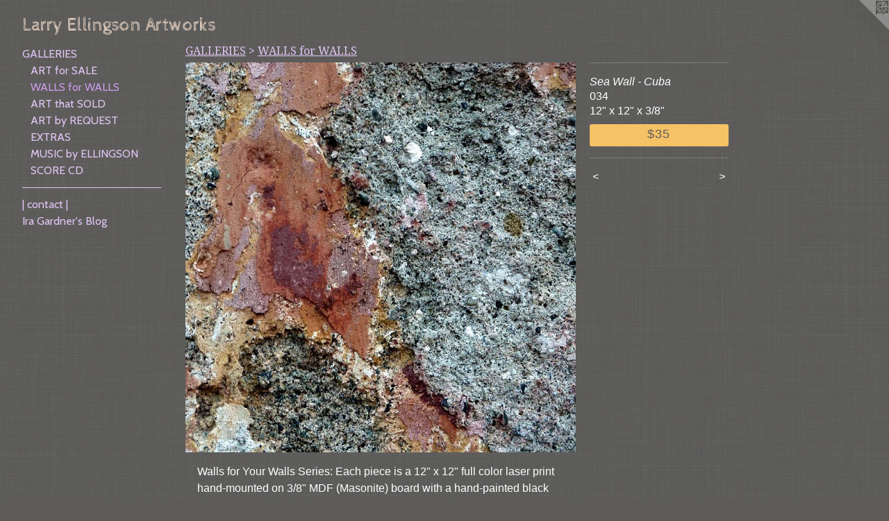

--- FILE ---
content_type: text/html;charset=utf-8
request_url: https://larryellingson.com/artwork/3625064-Sea%20Wall%20-%20Cuba.html
body_size: 3903
content:
<!doctype html><html class="no-js a-image mobile-title-align--center has-mobile-menu-icon--left l-generic p-artwork has-page-nav mobile-menu-align--center has-wall-text "><head><meta charset="utf-8" /><meta content="IE=edge" http-equiv="X-UA-Compatible" /><meta http-equiv="X-OPP-Site-Id" content="53162" /><meta http-equiv="X-OPP-Revision" content="1681" /><meta http-equiv="X-OPP-Locke-Environment" content="production" /><meta http-equiv="X-OPP-Locke-Release" content="v0.0.141" /><title>Larry Ellingson Artworks</title><link rel="canonical" href="https://larryellingson.com/artwork/3625064-Sea%20Wall%20-%20Cuba.html" /><meta content="website" property="og:type" /><meta property="og:url" content="https://larryellingson.com/artwork/3625064-Sea%20Wall%20-%20Cuba.html" /><meta property="og:title" content="Sea Wall - Cuba" /><meta content="width=device-width, initial-scale=1" name="viewport" /><link type="text/css" rel="stylesheet" href="//cdnjs.cloudflare.com/ajax/libs/normalize/3.0.2/normalize.min.css" /><link type="text/css" rel="stylesheet" media="only all" href="//maxcdn.bootstrapcdn.com/font-awesome/4.3.0/css/font-awesome.min.css" /><link type="text/css" rel="stylesheet" media="not all and (min-device-width: 600px) and (min-device-height: 600px)" href="/release/locke/production/v0.0.141/css/small.css" /><link type="text/css" rel="stylesheet" media="only all and (min-device-width: 600px) and (min-device-height: 600px)" href="/release/locke/production/v0.0.141/css/large-generic.css" /><link type="text/css" rel="stylesheet" media="not all and (min-device-width: 600px) and (min-device-height: 600px)" href="/r16814159280000001681/css/small-site.css" /><link type="text/css" rel="stylesheet" media="only all and (min-device-width: 600px) and (min-device-height: 600px)" href="/r16814159280000001681/css/large-site.css" /><link type="text/css" rel="stylesheet" media="only all and (min-device-width: 600px) and (min-device-height: 600px)" href="//fonts.googleapis.com/css?family=Cabin+Sketch" /><link type="text/css" rel="stylesheet" media="only all and (min-device-width: 600px) and (min-device-height: 600px)" href="//fonts.googleapis.com/css?family=Cabin:400" /><link type="text/css" rel="stylesheet" media="only all and (min-device-width: 600px) and (min-device-height: 600px)" href="//fonts.googleapis.com/css?family=Droid+Serif" /><link type="text/css" rel="stylesheet" media="not all and (min-device-width: 600px) and (min-device-height: 600px)" href="//fonts.googleapis.com/css?family=Cabin:400&amp;text=MENUHomeGALRIS%7C%20cntard%27sBlg" /><link type="text/css" rel="stylesheet" media="not all and (min-device-width: 600px) and (min-device-height: 600px)" href="//fonts.googleapis.com/css?family=Cabin+Sketch&amp;text=Lary%20ElingsoAtwk" /><script>window.OPP = window.OPP || {};
OPP.modernMQ = 'only all';
OPP.smallMQ = 'not all and (min-device-width: 600px) and (min-device-height: 600px)';
OPP.largeMQ = 'only all and (min-device-width: 600px) and (min-device-height: 600px)';
OPP.downURI = '/x/1/6/2/53162/.down';
OPP.gracePeriodURI = '/x/1/6/2/53162/.grace_period';
OPP.imgL = function (img) {
  !window.lazySizes && img.onerror();
};
OPP.imgE = function (img) {
  img.onerror = img.onload = null;
  img.src = img.getAttribute('data-src');
  //img.srcset = img.getAttribute('data-srcset');
};</script><script src="/release/locke/production/v0.0.141/js/modernizr.js"></script><script src="/release/locke/production/v0.0.141/js/masonry.js"></script><script src="/release/locke/production/v0.0.141/js/respimage.js"></script><script src="/release/locke/production/v0.0.141/js/ls.aspectratio.js"></script><script src="/release/locke/production/v0.0.141/js/lazysizes.js"></script><script src="/release/locke/production/v0.0.141/js/large.js"></script><script src="/release/locke/production/v0.0.141/js/hammer.js"></script><script>if (!Modernizr.mq('only all')) { document.write('<link type="text/css" rel="stylesheet" href="/release/locke/production/v0.0.141/css/minimal.css">') }</script><style>.media-max-width {
  display: block;
}

@media (min-height: 1064px) {

  .media-max-width {
    max-width: 830.0px;
  }

}

@media (max-height: 1064px) {

  .media-max-width {
    max-width: 78.0vh;
  }

}</style></head><body><a class=" logo hidden--small" href="http://otherpeoplespixels.com/ref/larryellingson.com" title="Website by OtherPeoplesPixels" target="_blank"></a><header id="header"><a class=" site-title" href="/home.html"><span class=" site-title-text u-break-word">Larry Ellingson Artworks</span><div class=" site-title-media"></div></a><a id="mobile-menu-icon" class="mobile-menu-icon hidden--no-js hidden--large"><svg viewBox="0 0 21 17" width="21" height="17" fill="currentColor"><rect x="0" y="0" width="21" height="3" rx="0"></rect><rect x="0" y="7" width="21" height="3" rx="0"></rect><rect x="0" y="14" width="21" height="3" rx="0"></rect></svg></a></header><nav class=" hidden--large"><ul class=" site-nav"><li class="nav-item nav-home "><a class="nav-link " href="/home.html">Home</a></li><li class="nav-item expanded nav-museum "><a class="nav-link " href="/section/379844.html">GALLERIES</a><ul><li class="nav-gallery nav-item expanded "><a class="nav-link " href="/section/386942-ART%20for%20SALE.html">ART for SALE</a></li><li class="nav-gallery nav-item expanded "><a class="selected nav-link " href="/section/404003-WALLS%20for%20WALLS.html">WALLS for WALLS</a></li><li class="nav-gallery nav-item expanded "><a class="nav-link " href="/section/386941-ART%20that%20SOLD.html">ART that SOLD</a></li><li class="nav-gallery nav-item expanded "><a class="nav-link " href="/section/387167-ART%20by%20REQUEST.html">ART by REQUEST</a></li><li class="nav-gallery nav-item expanded "><a class="nav-link " href="/section/493604-EXTRAS.html">EXTRAS</a></li><li class="nav-gallery nav-item expanded "><a class="nav-link " href="/section/482605-MUSIC%3a%20Soundcloud%20%28hover%20over%20image%20to%20see%20titles%29.html">MUSIC by ELLINGSON </a></li><li class="nav-gallery nav-item expanded "><a class="nav-link " href="/artwork/4602059-SCORE%20by%20Timothy%20C%20Ely%20%26%20Larry%20Ellingson.html">SCORE CD</a></li></ul></li><li class="d0 nav-divider hidden--small"></li><li class="nav-item nav-contact "><a class="nav-link " href="/contact.html">| contact |</a></li><li class="nav-outside1 nav-item "><a target="_blank" class="nav-link " href="https://photographybyira.com/an-homage-to-camera-technology-by-larry-ellingson/">Ira Gardner's Blog</a></li></ul></nav><div class=" content"><nav class=" hidden--small" id="nav"><header><a class=" site-title" href="/home.html"><span class=" site-title-text u-break-word">Larry Ellingson Artworks</span><div class=" site-title-media"></div></a></header><ul class=" site-nav"><li class="nav-item nav-home "><a class="nav-link " href="/home.html">Home</a></li><li class="nav-item expanded nav-museum "><a class="nav-link " href="/section/379844.html">GALLERIES</a><ul><li class="nav-gallery nav-item expanded "><a class="nav-link " href="/section/386942-ART%20for%20SALE.html">ART for SALE</a></li><li class="nav-gallery nav-item expanded "><a class="selected nav-link " href="/section/404003-WALLS%20for%20WALLS.html">WALLS for WALLS</a></li><li class="nav-gallery nav-item expanded "><a class="nav-link " href="/section/386941-ART%20that%20SOLD.html">ART that SOLD</a></li><li class="nav-gallery nav-item expanded "><a class="nav-link " href="/section/387167-ART%20by%20REQUEST.html">ART by REQUEST</a></li><li class="nav-gallery nav-item expanded "><a class="nav-link " href="/section/493604-EXTRAS.html">EXTRAS</a></li><li class="nav-gallery nav-item expanded "><a class="nav-link " href="/section/482605-MUSIC%3a%20Soundcloud%20%28hover%20over%20image%20to%20see%20titles%29.html">MUSIC by ELLINGSON </a></li><li class="nav-gallery nav-item expanded "><a class="nav-link " href="/artwork/4602059-SCORE%20by%20Timothy%20C%20Ely%20%26%20Larry%20Ellingson.html">SCORE CD</a></li></ul></li><li class="d0 nav-divider hidden--small"></li><li class="nav-item nav-contact "><a class="nav-link " href="/contact.html">| contact |</a></li><li class="nav-outside1 nav-item "><a target="_blank" class="nav-link " href="https://photographybyira.com/an-homage-to-camera-technology-by-larry-ellingson/">Ira Gardner's Blog</a></li></ul><footer><div class=" copyright">© LARRY ELLINGSON</div><div class=" credit"><a href="http://otherpeoplespixels.com/ref/larryellingson.com" target="_blank">Website by OtherPeoplesPixels</a></div></footer></nav><main id="main"><div class=" page clearfix media-max-width"><h1 class="parent-title title"><a href="/section/379844.html" class="root title-segment hidden--small">GALLERIES</a><span class=" title-sep hidden--small"> &gt; </span><a class=" title-segment" href="/section/404003-WALLS%20for%20WALLS.html">WALLS for WALLS</a></h1><div class=" media-and-info"><div class=" page-media-wrapper media"><a class=" page-media" title="Sea Wall - Cuba" href="/artwork/3625059-Steel%20Wall%20-%20Cuba.html" id="media"><img data-aspectratio="830/830" class="u-img " alt="Sea Wall - Cuba" src="//img-cache.oppcdn.com/fixed/53162/assets/7Qpk17ylUYI7h1vy.jpg" srcset="//img-cache.oppcdn.com/img/v1.0/s:53162/t:QkxBTksrVEVYVCtIRVJF/p:12/g:tl/o:2.5/a:50/q:90/1640x830-7Qpk17ylUYI7h1vy.jpg/830x830/85111c193b60f54c172a4b13fe987e7c.jpg 830w,
//img-cache.oppcdn.com/img/v1.0/s:53162/t:QkxBTksrVEVYVCtIRVJF/p:12/g:tl/o:2.5/a:50/q:90/1400x720-7Qpk17ylUYI7h1vy.jpg/720x720/c47d800d232daf19f767ba6ee667377f.jpg 720w,
//img-cache.oppcdn.com/img/v1.0/s:53162/t:QkxBTksrVEVYVCtIRVJF/p:12/g:tl/o:2.5/a:50/q:90/984x588-7Qpk17ylUYI7h1vy.jpg/588x588/d06d80fe4b8552c1b087d47d2e6eb03d.jpg 588w,
//img-cache.oppcdn.com/fixed/53162/assets/7Qpk17ylUYI7h1vy.jpg 480w" sizes="(max-device-width: 599px) 100vw,
(max-device-height: 599px) 100vw,
(max-width: 480px) 480px,
(max-height: 480px) 480px,
(max-width: 588px) 588px,
(max-height: 588px) 588px,
(max-width: 720px) 720px,
(max-height: 720px) 720px,
830px" /></a><a class=" zoom-corner" style="display: none" id="zoom-corner"><span class=" zoom-icon fa fa-search-plus"></span></a><div class="share-buttons a2a_kit social-icons hidden--small" data-a2a-title="Sea Wall - Cuba" data-a2a-url="https://larryellingson.com/artwork/3625064-Sea%20Wall%20-%20Cuba.html"></div></div><div class=" info border-color"><div class=" wall-text border-color"><div class=" wt-item wt-title">Sea Wall - Cuba</div><div class=" wt-item wt-media">034</div><div class=" wt-item wt-dimensions">12" x 12" x 3/8"</div><div class=" wt-item wt-price"><a class=" button" href="https://www.paypal.com/cgi-bin/webscr?amount=35.00&amp;bn=PP-BuyNowBF&amp;business=larry.e%40larryellingson.com&amp;cancel_return=%2Fartwork%2F3625064-Sea%2520Wall%2520-%2520Cuba.html&amp;charset=ISO&amp;cmd=_xclick&amp;currency_code=USD&amp;item_name=034&amp;item_number=Sea%20Wall%20-%20Cuba&amp;return=%2Fartwork%2F3625064-Sea%2520Wall%2520-%2520Cuba.html" rel="nofollow">$35</a></div></div><div class=" page-nav hidden--small border-color clearfix"><a class=" prev" id="artwork-prev" href="/artwork/3625065-Scraped%20Wall%20-%20Lyon%2c%20France.html">&lt; <span class=" m-hover-show">previous</span></a> <a class=" next" id="artwork-next" href="/artwork/3625059-Steel%20Wall%20-%20Cuba.html"><span class=" m-hover-show">next</span> &gt;</a></div></div></div><div class="description description-2 wordy t-multi-column u-columns-1 u-break-word border-color hr-before--small"><p>Walls for Your Walls Series: Each piece is a 12" x 12" full color laser print hand-mounted on 3/8" MDF (Masonite) board with a hand-painted black border.  A sawtooth hanger is mounted 1/2" from the top.  Each piece is signed by the artist.</p><p>These pictures are original photography of walls around the globe, most shot upon discovery of a Ready-Made Work of Abstract Expressionism (RMWAE) just waiting to be captured! Admittedly, a few of the hundred-plus 12" x 12" mounted images are just walls.  And some are not walls at all; they just appear to be at first glance.  Can you find the pretenders?</p><p>Backstory:  When Jan and I travel around the world, she takes wonderful images that have consistent context clues that let you know exactly where we are, offering a glimpse into people's lives and the world they live in, and often a little story telling.  They're really good.</p><p>So, I take a lot of images, too, but we don't see the same thing. Most of mine could have been taken anywhere: sewer lids, road cones, textures, graffiti, architectural lines, geometric shapes, and...walls. So I decided to let the world (that's YOU) see some of what I see. I'm starting with walls.  There are 104 different images.  Find the pretenders! <br clear="none" /></p></div><div class="share-buttons a2a_kit social-icons hidden--large" data-a2a-title="Sea Wall - Cuba" data-a2a-url="https://larryellingson.com/artwork/3625064-Sea%20Wall%20-%20Cuba.html"></div></div></main></div><footer><div class=" copyright">© LARRY ELLINGSON</div><div class=" credit"><a href="http://otherpeoplespixels.com/ref/larryellingson.com" target="_blank">Website by OtherPeoplesPixels</a></div></footer><div class=" modal zoom-modal" style="display: none" id="zoom-modal"><style>@media (min-aspect-ratio: 1/1) {

  .zoom-media {
    width: auto;
    max-height: 830px;
    height: 100%;
  }

}

@media (max-aspect-ratio: 1/1) {

  .zoom-media {
    height: auto;
    max-width: 830px;
    width: 100%;
  }

}
@supports (object-fit: contain) {
  img.zoom-media {
    object-fit: contain;
    width: 100%;
    height: 100%;
    max-width: 830px;
    max-height: 830px;
  }
}</style><div class=" zoom-media-wrapper"><img onerror="OPP.imgE(this);" onload="OPP.imgL(this);" data-src="//img-cache.oppcdn.com/fixed/53162/assets/7Qpk17ylUYI7h1vy.jpg" data-srcset="//img-cache.oppcdn.com/img/v1.0/s:53162/t:QkxBTksrVEVYVCtIRVJF/p:12/g:tl/o:2.5/a:50/q:90/1640x830-7Qpk17ylUYI7h1vy.jpg/830x830/85111c193b60f54c172a4b13fe987e7c.jpg 830w,
//img-cache.oppcdn.com/img/v1.0/s:53162/t:QkxBTksrVEVYVCtIRVJF/p:12/g:tl/o:2.5/a:50/q:90/1400x720-7Qpk17ylUYI7h1vy.jpg/720x720/c47d800d232daf19f767ba6ee667377f.jpg 720w,
//img-cache.oppcdn.com/img/v1.0/s:53162/t:QkxBTksrVEVYVCtIRVJF/p:12/g:tl/o:2.5/a:50/q:90/984x588-7Qpk17ylUYI7h1vy.jpg/588x588/d06d80fe4b8552c1b087d47d2e6eb03d.jpg 588w,
//img-cache.oppcdn.com/fixed/53162/assets/7Qpk17ylUYI7h1vy.jpg 480w" data-sizes="(max-device-width: 599px) 100vw,
(max-device-height: 599px) 100vw,
(max-width: 480px) 480px,
(max-height: 480px) 480px,
(max-width: 588px) 588px,
(max-height: 588px) 588px,
(max-width: 720px) 720px,
(max-height: 720px) 720px,
830px" class="zoom-media lazyload hidden--no-js " alt="Sea Wall - Cuba" /><noscript><img class="zoom-media " alt="Sea Wall - Cuba" src="//img-cache.oppcdn.com/fixed/53162/assets/7Qpk17ylUYI7h1vy.jpg" /></noscript></div></div><div class=" offline"></div><script src="/release/locke/production/v0.0.141/js/small.js"></script><script src="/release/locke/production/v0.0.141/js/artwork.js"></script><script>window.oppa=window.oppa||function(){(oppa.q=oppa.q||[]).push(arguments)};oppa('config','pathname','production/v0.0.141/53162');oppa('set','g','true');oppa('set','l','generic');oppa('set','p','artwork');oppa('set','a','image');oppa('rect','m','media','');oppa('send');</script><script async="" src="/release/locke/production/v0.0.141/js/analytics.js"></script><script src="https://otherpeoplespixels.com/static/enable-preview.js"></script></body></html>

--- FILE ---
content_type: text/css;charset=utf-8
request_url: https://larryellingson.com/r16814159280000001681/css/large-site.css
body_size: 544
content:
body {
  background-color: #5D5C5A;
  font-weight: normal;
  font-style: normal;
  font-family: "Lucida Sans Unicode", "Lucida Grande", sans-serif;
}

body {
  color: #ffffff;
}

main a {
  color: #f5c266;
}

main a:hover {
  text-decoration: underline;
  color: #f2af36;
}

main a:visited {
  color: #f2af36;
}

.site-title, .mobile-menu-icon {
  color: #e7d1c1;
}

.site-nav, .mobile-menu-link, nav:before, nav:after {
  color: #e2c7f5;
}

.site-nav a {
  color: #e2c7f5;
}

.site-nav a:hover {
  text-decoration: none;
  color: #cc9ced;
}

.site-nav a:visited {
  color: #e2c7f5;
}

.site-nav a.selected {
  color: #cc9ced;
}

.site-nav:hover a.selected {
  color: #e2c7f5;
}

footer {
  color: #f0bce1;
}

footer a {
  color: #f5c266;
}

footer a:hover {
  text-decoration: underline;
  color: #f2af36;
}

footer a:visited {
  color: #f2af36;
}

.title, .news-item-title, .flex-page-title {
  color: #e2c7f5;
}

.title a {
  color: #e2c7f5;
}

.title a:hover {
  text-decoration: none;
  color: #cc9ced;
}

.title a:visited {
  color: #e2c7f5;
}

.hr, .hr-before:before, .hr-after:after, .hr-before--small:before, .hr-before--large:before, .hr-after--small:after, .hr-after--large:after {
  border-top-color: #999999;
}

.button {
  background: #f5c266;
  color: #5D5C5A;
}

.social-icon {
  background-color: #ffffff;
  color: #5D5C5A;
}

.welcome-modal {
  background-color: #FFFFFF;
}

.share-button .social-icon {
  color: #ffffff;
}

body {
  background-image: url(//static.otherpeoplespixels.com/images/backgrounds/whitey-gray.png);
}

.site-title {
  font-family: "Cabin Sketch", sans-serif;
  font-style: normal;
  font-weight: 400;
}

.site-nav {
  font-family: "Cabin", sans-serif;
  font-style: normal;
  font-weight: 400;
}

.section-title, .parent-title, .news-item-title, .link-name, .preview-placeholder, .preview-image, .flex-page-title {
  font-family: "Droid Serif", sans-serif;
  font-style: normal;
  font-weight: 400;
}

body {
  font-size: 16px;
}

.site-title {
  font-size: 26px;
}

.site-nav {
  font-size: 16px;
}

.title, .news-item-title, .link-name, .flex-page-title {
  font-size: 16px;
}

.border-color {
  border-color: hsla(0, 0%, 100%, 0.2);
}

.p-artwork .page-nav a {
  color: #ffffff;
}

.p-artwork .page-nav a:hover {
  text-decoration: none;
  color: #ffffff;
}

.p-artwork .page-nav a:visited {
  color: #ffffff;
}

.wordy {
  text-align: left;
}

--- FILE ---
content_type: text/css;charset=utf-8
request_url: https://larryellingson.com/r16814159280000001681/css/small-site.css
body_size: 371
content:
body {
  background-color: #5D5C5A;
  font-weight: normal;
  font-style: normal;
  font-family: "Lucida Sans Unicode", "Lucida Grande", sans-serif;
}

body {
  color: #ffffff;
}

main a {
  color: #f5c266;
}

main a:hover {
  text-decoration: underline;
  color: #f2af36;
}

main a:visited {
  color: #f2af36;
}

.site-title, .mobile-menu-icon {
  color: #e7d1c1;
}

.site-nav, .mobile-menu-link, nav:before, nav:after {
  color: #e2c7f5;
}

.site-nav a {
  color: #e2c7f5;
}

.site-nav a:hover {
  text-decoration: none;
  color: #cc9ced;
}

.site-nav a:visited {
  color: #e2c7f5;
}

.site-nav a.selected {
  color: #cc9ced;
}

.site-nav:hover a.selected {
  color: #e2c7f5;
}

footer {
  color: #f0bce1;
}

footer a {
  color: #f5c266;
}

footer a:hover {
  text-decoration: underline;
  color: #f2af36;
}

footer a:visited {
  color: #f2af36;
}

.title, .news-item-title, .flex-page-title {
  color: #e2c7f5;
}

.title a {
  color: #e2c7f5;
}

.title a:hover {
  text-decoration: none;
  color: #cc9ced;
}

.title a:visited {
  color: #e2c7f5;
}

.hr, .hr-before:before, .hr-after:after, .hr-before--small:before, .hr-before--large:before, .hr-after--small:after, .hr-after--large:after {
  border-top-color: #999999;
}

.button {
  background: #f5c266;
  color: #5D5C5A;
}

.social-icon {
  background-color: #ffffff;
  color: #5D5C5A;
}

.welcome-modal {
  background-color: #FFFFFF;
}

.site-title {
  font-family: "Cabin Sketch", sans-serif;
  font-style: normal;
  font-weight: 400;
}

nav {
  font-family: "Cabin", sans-serif;
  font-style: normal;
  font-weight: 400;
}

.wordy {
  text-align: left;
}

.site-title {
  font-size: 1.875rem;
}

footer .credit a {
  color: #ffffff;
}

--- FILE ---
content_type: text/css; charset=utf-8
request_url: https://fonts.googleapis.com/css?family=Cabin:400&text=MENUHomeGALRIS%7C%20cntard%27sBlg
body_size: -447
content:
@font-face {
  font-family: 'Cabin';
  font-style: normal;
  font-weight: 400;
  font-stretch: 100%;
  src: url(https://fonts.gstatic.com/l/font?kit=u-4X0qWljRw-PfU81xCKCpdpbgZJl6XFpfEd7eA9BIxxkV2EL7Svxm7qG_ufHMya6BvnoWiiWilEQS6lQ5e2BdCoFxLUP1Atpw&skey=d53a2c61c6b52b74&v=v35) format('woff2');
}


--- FILE ---
content_type: text/css; charset=utf-8
request_url: https://fonts.googleapis.com/css?family=Cabin+Sketch&text=Lary%20ElingsoAtwk
body_size: -401
content:
@font-face {
  font-family: 'Cabin Sketch';
  font-style: normal;
  font-weight: 400;
  src: url(https://fonts.gstatic.com/l/font?kit=QGYpz_kZZAGCONcK2A4bGOjMmtJK6fjEO6HVU2RIxM62T0-lMrMqUyg&skey=64590cfdee656fb9&v=v23) format('woff2');
}
